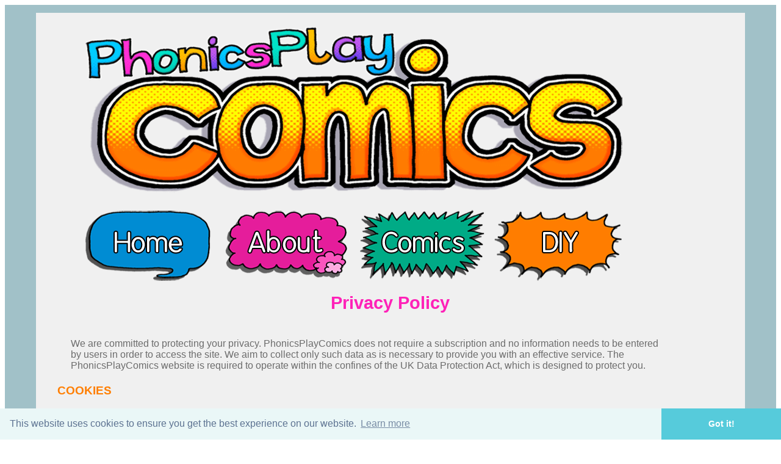

--- FILE ---
content_type: text/html; charset=utf-8
request_url: https://phonicsplaycomics.co.uk/privacypolicy.html
body_size: 2171
content:
<!doctype html>
<html class="no-js" lang="en">
<head>
<!-- Global Site Tag (gtag.js) - Google Analytics -->
<script async src="https://www.googletagmanager.com/gtag/js?id=G-PGRQ5ZGHX0"></script>
<script>
  window.dataLayer = window.dataLayer || [];
  function gtag(){dataLayer.push(arguments)};
  gtag('js', new Date());

  gtag('config', 'G-PGRQ5ZGHX0');
</script>
<meta charset=utf-8" />

<title>Privacy Policy</title>
<meta name="description" content="Privacy policy"/>
<meta name="viewport" content="width=device-width", maximum-scale=3, , minimum-scale=0.5"/>
<link rel="stylesheet" href ="css/info_layout.css">

<link rel="stylesheet" type="text/css" href="//cdnjs.cloudflare.com/ajax/libs/cookieconsent2/3.0.3/cookieconsent.min.css" />
<script src="//cdnjs.cloudflare.com/ajax/libs/cookieconsent2/3.0.3/cookieconsent.min.js"></script>
<script>
window.addEventListener("load", function(){
window.cookieconsent.initialise({
  "palette": {
    "popup": {
      "background": "#eaf7f7",
      "text": "#5c7291"
    },
    "button": {
      "background": "#56cbdb",
      "text": "#ffffff"
    }
  },
  "theme": "edgeless",
  "content": {
    "href": "cookies.html"
  }
})});
</script>

</head>

<body>
<div class = "feature">
<!--whole of white page-->

<div class ="wrapper">


<!-- banner is the top header with frog, title and login-->

<div class = "banner">
<div class = "title"></div>
</div>


<!--sidebar goes here-->
<ul id="leftnav">

<li id="leftnav1"><a href="index.html" title="Home">Home</a></li>
<li id="leftnav2"><a href="about.html" title="About">About</a></li>
<li id="leftnav3"><a href="comics.html" title="Comics">Comics</a></li>
<li id="leftnav4"><a href="diy.html" title="DIY">DIY</a></li>
</ul>
<div class ="mainpage">


<h1>Privacy Policy</h1>


<p>We are committed to protecting your privacy. PhonicsPlayComics does not require a subscription and no information needs to be entered by users in order to access the site.  We aim to collect only such data as is necessary to provide you with an effective service. The PhonicsPlayComics website is required to operate within the confines of the UK Data Protection Act, which is designed to protect you.</p>
<h2>COOKIES</h2>

<p>By entering the the website, you are consenting to the use of cookies. No cookies are placed directly by the PhonicsPlayComics website. Other cookies from Google may be placed on your computer when you use the PhonicsPlayComics website.  To find out more please see our Cookies information page.</p>

<h2>GOOGLE ANALYTICS</h2>

<p>Like many other websites, this website uses Google Analytics.</p>

<p>Google Analytics is software that collects information about users of websites.</p>

<p>What information is collected? - A wide range of data is collected including: your IP address (which may indicate which country and city you are in); details about the computer you are using (including your operating system, internet browser, Flash version, screen resolution etc); how long you stay on the site; the pages you visit; the sites you come from and exit to.</p>

<p>This information is NOT collected by Google Analytics - Your name, address, phone number, email address, credit card or banking details, or any other personally identifying information.</p>

<p>What do we use the information for? - The collected information is compiled into reports by Google. This allows us to understand how users make use of this site. E.g. Which pages are most and least popular? Where in the world users come from? How users find their way to the site? Which parts of the site users' computers are and aren't capable of accessing?</p>

<p>This is invaluable in helping us to improve the site.</p>

<p>How does Google use the data? - Google stores this information on servers in the United States. In addition to collecting the data and compiling reports for website owners, Google may transfer data to third parties where required to do so by law or where third parties process information on Google's behalf. Google will not associate your IP address with any other data that they hold.</p>

<p>For more information please see Google's <a href="http://www.google.com/analytics/en-GB/tos.html">Terms of Service</a>.
</p>
<p>If you do not wish information about your website visits to be sent to Google Analytics, you may download a plugin to prevent this. <a href="https://tools.google.com/dlpage/gaoptout">Google Analytics Opt Out Plugin</a>
</p>

<p>By accessing www.phonicsplaycomics.co.uk you consent to the data collection described above. If the decision is taken to change this privacy policy, all changes will be immediately posted to this page. If you have any queries or comments about this privacy policy, please email: <strong> customerservice@phonicsplay.co.uk.</strong></p>

<br class="clear" />
</div> <!--Close main page-->
<div class ="footer"></div>

<a href = "terms_and_conditions.html"class="tandc">Terms and conditions</a>

<a href = "cookies.html"class="cookies">Cookies</a>

<a href = "privacypolicy.html"class="privacy">Privacy policy</a>

</div> <!--Close wrapper-->
</div> <!--Close feature-->
</body>
</html>


--- FILE ---
content_type: text/css
request_url: https://phonicsplaycomics.co.uk/css/info_layout.css
body_size: 1552
content:
/*********************/
/* BASIC */
/*********************/


.body {
	
	font-family: Arial, Helvetica, sans-serif;
	font-size: 100%;
	margin: 0;
	padding: 0;
	min-width: 320px;
}

p {
	color: #6c6c6c;
	overflow: hidden;
	padding-top: 0px;
	padding-left: 2%;
	padding-right: 2%;
	font-family: Arial, Helvetica, sans-serif;
	width: 90%;
	font-size: 60%;
	font-style: bold;
	float:left;
}

h1 {
clear: both;
width: 100%;
    text-align: center;
	padding-top: 1px;
	padding-bottom: 1px;
	color: #fe22b8;
	font-family: Arial, Helvetica, sans-serif;
	font-size: 110%;
	margin-top: 0px;
	
}

h2 {
clear: both;
width: 100%;
text-align: left;
padding-top: 1px;
	padding-bottom: 0px;
    float: left;
	color: #ff7f02;
	font-family: Arial, Helvetica, sans-serif;
	font-size: 75%;
	margin-top: 0px;
	
}

h3{
clear: both;
width: 100%;
    text-align: left;
	padding-top: 1px;
	padding-bottom: 1px;
	color: #000000;
	font-family: Arial, Helvetica, sans-serif;
	font-size: 90%;
	margin-top: 0px;
	
}

/*outside bit*/
.feature {

clear: both;
background-color: #ffffff;
height: 100%;
width: 100%;
margin: 0;


}
/*page*/
.wrapper {
min-width: 320px;
max-width: 450px;
clear: both;
margin-left: auto;
margin-right: auto;
padding-right: 2%;
padding-left: 2%;
width: 100%;
height: 100%;
background-color: #ffffff;
background-repeat: repeat;
}

/*content of page*/
.mainpage {
min-width: 300px;
max-width: 726px;
clear: both;
margin-bottom: 1px;
margin-top: 1px;
padding-right: 1%;
padding-left: 1%;
width: 92%;
height: 100%;
background-color: #ffffff;
}

.clear { clear: both; }

.banner {
clear: both;
height: 100px;
}

.title {
clear: both;
margin-left: 1%;
margin-right: 1%;
height: 100px;
width: 280px;
background:url(../img/whiteTitle280x100.png);
}

/*********************/
/* LEFT NAV */
/*********************/

ul#leftnav {
clear: both;
list-style:none;
float: left;
width: 90%;
height: 43px;
padding-left: 1%;
padding-right: 1%;
padding-top: 0;
padding-bottom: 1%;
    }

	ul#leftnav li a {
	height:43px;
	float:left;
	text-indent:-9999px;
	width:70px;
	outline-style: none;
	}
	

		ul#leftnav li#leftnav1 a {
	background:url(../img/navbar280x86.png) no-repeat 0px 0px; /* X and Y position at 0*/
	}
	
	ul#leftnav li#leftnav1 a:hover {
	background-position: 0px -43px; /* Y position -50 for Over instance image */
	}
	
	ul#leftnav li#leftnav1 a.current {
	background-position: 0px -43px; /* Y position -100 for Current instance image */
	}
	
	ul#leftnav li#leftnav2 a {
	background:url(../img/navbar280x86.png) no-repeat -70px 0px; /* X and Y position at 0*/
	}
	
	ul#leftnav li#leftnav2 a:hover {
	background-position:-70px -43px; /* Y position -50 for Over instance image */
	}
	
	ul#leftnav li#leftnav2 a.current {
	background-position:-70px -43px; /* Y position -100 for Current instance image */
	}
	
		ul#leftnav li#leftnav3 a {
	background:url(../img/navbar280x86.png)	no-repeat -140px 0px; /* X and Y position set*/
	}
	
	ul#leftnav li#leftnav3 a:hover {
	background-position:-140px -43px; /* Y position -50 for Over instance image */
	}
	
	ul#leftnav li#leftnav3 a.current {
	background-position:-140px -43px; /* Y position -100 for Current instance image */
	}
	
		ul#leftnav li#leftnav4 a {
	background:url(../img/navbar280x86.png)	no-repeat -210px 0px; /* X and Y position set*/
	}
	
	ul#leftnav li#leftnav4 a:hover {
	background-position:-210px -43px; /* Y position -50 for Over instance image */
	}
	
	ul#leftnav li#leftnav4 a.current {
	background-position:-210px -43px; /* Y position -100 for Current instance image */
	}


.phonicsplay {
float: left;
font-family: Arial, Helvetica, sans-serif;
margin-left: 5%;
margin-bottom: 60px;
color: #00B920;
	font-size: 90%;
	font-style: bold;
}

a.phonicsplay {
text-decoration: underline;
}

a.phonicsplay:hover {
color: #66fd80;
}

	.tandc {
	font-family: Arial, Helvetica, sans-serif;
float: left;
margin-left: 5%;
color: #000000;
	font-size: 0.6em;
}

a.tandc {
text-decoration: underline;
}

a.tandc:hover {
color: #33ff99;
}

.cookies {
font-family: Arial, Helvetica, sans-serif;
float: left;
margin-left: 5%;
color: #000000;
	font-size: 0.6em;
}

a.cookies {
text-decoration: underline;
}

a.cookies:hover {
color: #ff3399;
}

.privacy {
font-family: Arial, Helvetica, sans-serif;
float: left;
margin-left: 5%;
color: #000000;
	font-size: 0.6em;
}

a.privacy {
text-decoration: underline;
}

a.privacy:hover {
color: #ff3399;
}



@media screen and (min-width: 768px) {

	p {
	color: #6c6c6c;
	overflow: hidden;
	padding-top: 0px;
	padding-left: 2%;
	padding-right: 2%;
	font-family: Arial, Helvetica, sans-serif;
	width: 90%;
	font-size: 90%;
	font-style: bold;
	float:left;
}

h1 {
clear: both;
width: 100%;
    text-align: center;
	padding-top: 5px;
	padding-bottom: 5px;
	color: #fe22b8;
	font-family: Arial, Helvetica, sans-serif;
	font-size: 130%;
	margin-top: 0px;
	
}

h2 {
clear: both;
width: 100%;
text-align: left;
padding-top: 5px;
	padding-bottom: 2px;
    float: left;
	color: #ff7f02;
	font-family: Arial, Helvetica, sans-serif;
	font-size: 100%;
	margin-top: 0px;
}

h3{
clear: both;
width: 100%;
    text-align: left;
	padding-top: 5px;
	padding-bottom: 5px;
	color: #000000;
	font-family: Arial, Helvetica, sans-serif;
	font-size: 110%;
	margin-top: 0px;
	
}

.feature {
max-width: 1200px;
clear: both;
background-color: #ffffff;
height: 100%;
margin-left: 1%;
margin-right: 1%;
padding-top: 1%;
padding-bottom: 1%;


}

.wrapper {
max-width: 1000px;
padding-left: 1%;
padding-right: 1%;
clear: both;
padding-top: 20px;
padding-bottom: 2%;
width: 96%;
height: 90%;
background-color: #ffffff;

}

/*content of page*/
.mainpage {
clear: both;
max-width: 1000px;
margin-bottom: 1px;
margin-top: 1px;
padding-right: 1%;
padding-left: 1%;
width: 96%;
height: 100%;
background-color: #ffffff;
}

.clear { clear: both; }

.banner {
clear: both;
height: 200px;
}

.title {
clear: both;
margin-left: 1%;
margin-right: 1%;
height: 200px;
width: 650px;
background:url(../img/whiteTitle650x200.png);
}

/*********************/
/* LEFT NAV */
/*********************/

ul#leftnav {
clear: both;
list-style:none;
float: left;
width: 98%;
height: 90px;
padding-left: 1%;
padding-right: 1%;
padding-top: 0;
padding-bottom: 1%;
    }

	ul#leftnav li a {
	height:90px;
	float:left;
	text-indent:-9999px;
	width:160px;
	outline-style: none;
	}
	

		ul#leftnav li#leftnav1 a {
	background:url(../img/navbar640x180.png) no-repeat 0px 0px; /* X and Y position at 0*/
	}
	
	ul#leftnav li#leftnav1 a:hover {
	background-position: 0px -90px; /* Y position -50 for Over instance image */
	}
	
	ul#leftnav li#leftnav1 a.current {
	background-position: 0px -90px; /* Y position -100 for Current instance image */
	}
	
	ul#leftnav li#leftnav2 a {
	background:url(../img/navbar640x180.png) no-repeat -160px 0px; /* X and Y position at 0*/
	}
	
	ul#leftnav li#leftnav2 a:hover {
	background-position:-160px -90px; /* Y position -50 for Over instance image */
	}
	
	ul#leftnav li#leftnav2 a.current {
	background-position:-160px -90px; /* Y position -100 for Current instance image */
	}
	
		ul#leftnav li#leftnav3 a {
	background:url(../img/navbar640x180.png)	no-repeat -320px 0px; /* X and Y position set*/
	}
	
	ul#leftnav li#leftnav3 a:hover {
	background-position:-320px -90px; /* Y position -50 for Over instance image */
	}
	
	ul#leftnav li#leftnav3 a.current {
	background-position:-320px -90px; /* Y position -100 for Current instance image */
	}
	
		ul#leftnav li#leftnav4 a {
	background:url(../img/navbar640x180.png) no-repeat -480px 0px; /* X and Y position set*/
	}
	
	ul#leftnav li#leftnav4 a:hover {
	background-position:-480px -90px; /* Y position -50 for Over instance image */
	}
	
	ul#leftnav li#leftnav4 a.current {
	background-position:-480px -90px; /* Y position -100 for Current instance image */
	}
		
	
	}

@media screen and (min-width: 1200px) {

/*outside bit*/

.body {
	font-family: Arial, Helvetica, sans-serif;
	font-size: 16px;
	margin: 0;
	padding: 0;
	min-width: 1200px;

}

p {
	color: #6c6c6c;
	overflow: hidden;
	padding-top: 0px;
	padding-left: 2%;
	padding-right: 2%;
	font-family: Arial, Helvetica, sans-serif;
	font-size: 100%;
	font-style: bold;
	float:left;
}

p {
	color: #6c6c6c;
	overflow: hidden;
	padding-top: 0px;
	padding-left: 2%;
	padding-right: 2%;
	font-family: Arial, Helvetica, sans-serif;
	font-size: 100%;
	font-style: bold;
	float:left;
}

h1 {
clear: both;
width: 100%;
    text-align: center;
	padding-top: 5px;
	padding-bottom: 5px;
	color: #fe22b8;
	font-family: Arial, Helvetica, sans-serif;
	font-size: 180%;
	margin-top: 0px;
	
}

h2 {
clear: both;
width: 100%;
text-align: left;
padding-top: 5px;
	padding-bottom: 2px;
    float: left;
	color: #ff7f02;
	font-family: Arial, Helvetica, sans-serif;
	font-size: 120%;
	margin-top: 0px;
	
}

h3{
clear: both;
width: 100%;
    text-align: left;
	padding-top: 5px;
	padding-bottom: 5px;
	color: #000000;
	font-family: Arial, Helvetica, sans-serif;
	font-size: 140%;
	margin-top: 0px;
	}

.feature {
min-width: 1200px;
max-width: 2000px;
clear: both;
background-color: #a1c1c8;
height: 100%;
margin: 0;
padding-top: 1%;
padding-bottom: 1%;
}
/*page*/
.wrapper {
clear: both;
min-width: 1100px;
max-width: 1500px;
margin-left: auto;
margin-right: auto;
padding-top: 20px;
padding-bottom: 2%;
width: 90%;
height: 100%;
background-color: #f0f0f0;
background-repeat: repeat;
}

/*content of page*/
.mainpage {
min-width: 1050px;
clear: both;
margin-left: auto;
margin-right: auto;
max-width: 1500px;
margin-bottom: 1px;
margin-top: 1px;

height: 100%;
background-color: #f0f0f0;
}

.clear { clear: both; }

.banner {
clear: both;
height: 280px;
}

.title {
clear: both;
margin-left: 5%;
margin-right: 5%;
height: 275px;
width: 900px;
background:url(../img/whiteTitle900x275.png)
}

/*********************/
/* LEFT NAV */
/*********************/

ul#leftnav {
clear: both;
list-style:none;
float: left;
width: 90%;
height: 100px;
padding-left: 5%;
padding-right: 5%;
padding-top: 0%;
padding-bottom: 2%;
    }

	ul#leftnav li a {
	height:125px;
	float:left;
	text-indent:-9999px;
	width:225px;
	outline-style: none;
	}
	

		ul#leftnav li#leftnav1 a {
	background:url(../img/navbar900.png) no-repeat 0px 0px; /* X and Y position at 0*/
	}
	
	ul#leftnav li#leftnav1 a:hover {
	background-position: 0px -125px; /* Y position -50 for Over instance image */
	}
	
	ul#leftnav li#leftnav1 a.current {
	background-position: 0px -125px; /* Y position -100 for Current instance image */
	}
	
	ul#leftnav li#leftnav2 a {
	background:url(../img/navbar900.png) no-repeat -225px 0px; /* X and Y position at 0*/
	}
	
	ul#leftnav li#leftnav2 a:hover {
	background-position:-225px -125px; /* Y position -50 for Over instance image */
	}
	
	ul#leftnav li#leftnav2 a.current {
	background-position:-225px -125px; /* Y position -100 for Current instance image */
	}
	
		ul#leftnav li#leftnav3 a {
	background:url(../img/navbar900.png)	no-repeat -450px 0px; /* X and Y position set*/
	}
	
	ul#leftnav li#leftnav3 a:hover {
	background-position:-450px -125px; /* Y position -50 for Over instance image */
	}
	
	ul#leftnav li#leftnav3 a.current {
	background-position:-450px -125px; /* Y position -100 for Current instance image */
	}
	
		ul#leftnav li#leftnav4 a {
	background:url(../img/navbar900.png)	no-repeat -675px 0px; /* X and Y position set*/
	}
	
	ul#leftnav li#leftnav4 a:hover {
	background-position:-675px -125px; /* Y position -50 for Over instance image */
	}
	
	ul#leftnav li#leftnav4 a.current {
	background-position:-675px -125px; /* Y position -100 for Current instance image */
	}


	.tandc {
	font-family: Arial, Helvetica, sans-serif;
float: left;
margin-left: 10%;
color: #000000;
	font-size: 0.8em;
}

a.tandc {
text-decoration: underline;
}

a.tandc:hover {
color: #33ff99;
}

.cookies {
font-family: Arial, Helvetica, sans-serif;
float: left;
margin-left: 10%;
color: #000000;
	font-size: 0.8em;
}

a.cookies {
text-decoration: underline;
}

a.cookies:hover {
color: #ff3399;
}

.privacy {
font-family: Arial, Helvetica, sans-serif;
float: left;
margin-left: 10%;
color: #000000;
	font-size: 0.8em;
}

a.privacy {
text-decoration: underline;
}

a.privacy:hover {
color: #ff3399;
}
}

